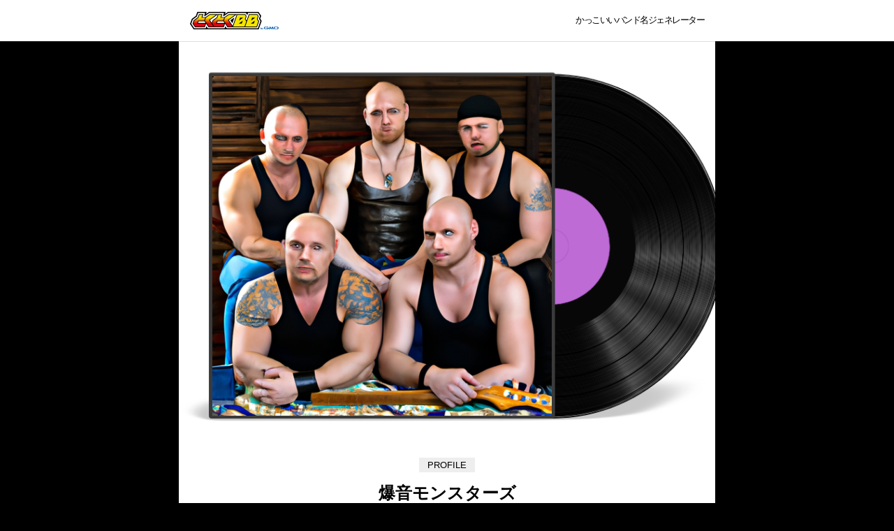

--- FILE ---
content_type: text/html; charset=UTF-8
request_url: http://coolbandname.gmobb.jp/result/?band_id=5277
body_size: 4135
content:



<!DOCTYPE html>
<html lang="ja">
<head prefix="og: http://ogp.me/ns# fb: http://ogp.me/ns/fb# article: http://ogp.me/ns/article#">
	<meta charset="UTF-8">
	<meta name="viewport" content="width=device-width, initial-scale=1.0">
	<!-- Google Tag Manager -->
<script>(function(w,d,s,l,i){w[l]=w[l]||[];w[l].push({'gtm.start': new Date().getTime(),event:'gtm.js'});var f=d.getElementsByTagName(s)[0], j=d.createElement(s),dl=l!='dataLayer'?'&l='+l:'';j.async=true;j.src= 'https://www.googletagmanager.com/gtm.js?id='+i+dl;f.parentNode.insertBefore(j,f); })(window,document,'script','dataLayer','GTM-MSSQKHD');</script>
<!-- End Google Tag Manager -->	
	<link rel="icon" href="/favicon.png" type="image/png">
	<link rel="stylesheet" href="/assets/css/style.css?1680134086">
	<link rel="stylesheet" href="/assets/css/lib/slick.css?1680134086">
	
	
<title>#かっこいいバンド名ジェネレーター GMOとくとくBB</title>
<meta name="description" content="来た！
2023.4.1 #爆音モンスターズ
デビューシングル #ゲームオン！
#かっこいいバンド名ジェネレーター #GMOとくとくBB #AI #chatGPT">
<link rel="icon" href="/favicon.png" type="image/png">
<link rel="apple-touch-icon" href="/favicon.png" sizes="144x144">
<link rel="canonical" href="">

<meta property="og:title" content="#かっこいいバンド名ジェネレーター GMOとくとくBB">
<meta property="og:url" content="https://coolbandname.gmobb.jp/result/?band_id=5277">
<meta property="og:type" content="website">
<meta property="og:description" content="来た！
2023.4.1 #爆音モンスターズ
デビューシングル #ゲームオン！
#かっこいいバンド名ジェネレーター #GMOとくとくBB #AI #chatGPT">
<meta property="og:image" content="https://coolbandname.gmobb.jp//assets/images/result/aee02db35b38a4729ab3ce3ffc82ca37.png">
<meta property="og:site_name" content="#かっこいいバンド名ジェネレーター GMOとくとくBB">

<meta name="twitter:card" content="summary_large_image">
<meta name="twitter:site" content="@GMOGroup">
<meta name="twitter:description" content="来た！
2023.4.1 #爆音モンスターズ
デビューシングル #ゲームオン！
#かっこいいバンド名ジェネレーター #GMOとくとくBB #AI #chatGPT">
<meta name="twitter:title" content="#かっこいいバンド名ジェネレーター GMOとくとくBB">
<meta name="twitter:image" content="https://coolbandname.gmobb.jp//assets/images/result/aee02db35b38a4729ab3ce3ffc82ca37.png">
<meta name="twitter:url" content="https://coolbandname.gmobb.jp/result/?band_id=5277">	
</head>
<body>
	<!-- Google Tag Manager (noscript) -->
<noscript><iframe src="https://www.googletagmanager.com/ns.html?id=GTM-MSSQKHD" height="0" width="0" style="display:none;visibility:hidden"></iframe></noscript>
<!-- End Google Tag Manager (noscript) -->

	<span class="js-mediaTrigger is-tb"></span>
	<span class="js-mediaTrigger is-sp"></span>
	<div class="header">
	<div class="headerInner">

		<div class="headerLogo">
			<a href="/">
				<img src="/assets/images/logo.svg" width="127" height="27" alt="GMOとくとくBB byGMO">
			</a>
		</div>
		
		<div class="headerLead">
							かっこいいバンド名ジェネレーター
					</div>

	</div>
</div>

	<div class="wrapper">


<main class="main">

    <div class="resultPage">
        <section class="result">
            <div class="resultImg">
                                <img src="/assets/images/result/aee02db35b38a4729ab3ce3ffc82ca37.png" alt="" class="resultImg-img">
            </div>
            <div class="resultName">
                <span class="resultName-title">PROFILE</span>
                <h1 class="resultName-bandName">
                    爆音モンスターズ                </h1>
            </div>
            <div class="resultProfile">
                <p>
                    かつてはゲーム音楽をこよなく愛する5人組バンドとして、数々の名曲を残した。しかし、メンバー間の意見対立やスランプにより、わずか2年で解散してしまった。最後のライブでは、観客に向けて『ゲームを超えた音楽を目指します！』と叫び、その後の彼らの音楽活動に大きな影響を与えたと言われている。                </p>
            </div>
            <div class="resultSong">
                <span class="resultSong-title">DEBUT SINGLE</span>
                <p>
                    ゲームオン！                </p>
            </div>
            <div class="resultShare">

                <a href="https://twitter.com/share?url=https%3A%2F%2Fcoolbandname.gmobb.jp%2Fresult%2F%3Fband_id%3D5277&text=%E6%9D%A5%E3%81%9F%EF%BC%81%0A2023.4.1+%23%E7%88%86%E9%9F%B3%E3%83%A2%E3%83%B3%E3%82%B9%E3%82%BF%E3%83%BC%E3%82%BA%0A%E3%83%87%E3%83%93%E3%83%A5%E3%83%BC%E3%82%B7%E3%83%B3%E3%82%B0%E3%83%AB+%23%E3%82%B2%E3%83%BC%E3%83%A0%E3%82%AA%E3%83%B3%EF%BC%81%0A%23%E3%81%8B%E3%81%A3%E3%81%93%E3%81%84%E3%81%84%E3%83%90%E3%83%B3%E3%83%89%E5%90%8D%E3%82%B8%E3%82%A7%E3%83%8D%E3%83%AC%E3%83%BC%E3%82%BF%E3%83%BC+%23GMO%E3%81%A8%E3%81%8F%E3%81%A8%E3%81%8FBB+%23AI+%23chatGPT" class="resultShare-link" target="_blank">
                    twitterで共有する
                </a>
                <a href="/" class="resultShare-again">
                    もう一度生成する
                </a>
            </div>

            
        </section>

    </div>

</main>


<aside class="allResults">
    <h2 class="allResultsTitle">みんなが生成したバンド名</h2>
    <ul class="allResultsList">
                <li class="js-result "> 
            <a href="/result/?band_id=536" class="allResultsItem">
                <img src="/assets/images/result/039e6c68c599d9a5bf7d8eb70a9ec8b6.png" alt="" class="allResultsItem-img">
                <div class="allResultsItem-detail">
                    <h3 class="allResultsItem-title">ちほめちい かわず酔いわたる</h3>
                    <div class="allResultsItem-btn">チェック</div>
                </div>
            </a>
        </li>
                <li class="js-result "> 
            <a href="/result/?band_id=1486" class="allResultsItem">
                <img src="/assets/images/result/37e9aaab0dd8b77a53784e753d83bb6c.png" alt="" class="allResultsItem-img">
                <div class="allResultsItem-detail">
                    <h3 class="allResultsItem-title">ヒップイグジット</h3>
                    <div class="allResultsItem-btn">チェック</div>
                </div>
            </a>
        </li>
                <li class="js-result "> 
            <a href="/result/?band_id=1139" class="allResultsItem">
                <img src="/assets/images/result/5e8ee3a5ebf6cb4b47a5174b3dbc2fec.png" alt="" class="allResultsItem-img">
                <div class="allResultsItem-detail">
                    <h3 class="allResultsItem-title">呪術琉球</h3>
                    <div class="allResultsItem-btn">チェック</div>
                </div>
            </a>
        </li>
                <li class="js-result "> 
            <a href="/result/?band_id=12986" class="allResultsItem">
                <img src="/assets/images/result/37e9aaab0dd8b77a53784e753d83bb6c.png" alt="" class="allResultsItem-img">
                <div class="allResultsItem-detail">
                    <h3 class="allResultsItem-title">神々のざわめき</h3>
                    <div class="allResultsItem-btn">チェック</div>
                </div>
            </a>
        </li>
                <li class="js-result  is-hidden"> 
            <a href="/result/?band_id=9067" class="allResultsItem">
                <img src="/assets/images/result/2855ec574f2eeb7b4a59469f4e72ac21.png" alt="" class="allResultsItem-img">
                <div class="allResultsItem-detail">
                    <h3 class="allResultsItem-title">魔力を秘めし花の鍵盤</h3>
                    <div class="allResultsItem-btn">チェック</div>
                </div>
            </a>
        </li>
                <li class="js-result  is-hidden"> 
            <a href="/result/?band_id=11747" class="allResultsItem">
                <img src="/assets/images/result/71cf31cf787478cacc2c861b6974664e.png" alt="" class="allResultsItem-img">
                <div class="allResultsItem-detail">
                    <h3 class="allResultsItem-title">天使まみれの魔法少女部隊にゃんにゃん</h3>
                    <div class="allResultsItem-btn">チェック</div>
                </div>
            </a>
        </li>
                <li class="js-result  is-hidden"> 
            <a href="/result/?band_id=497" class="allResultsItem">
                <img src="/assets/images/result/b072506129f242b8bbe38fb4d906d485.png" alt="" class="allResultsItem-img">
                <div class="allResultsItem-detail">
                    <h3 class="allResultsItem-title">もちづきのうたうドラム＆スープ</h3>
                    <div class="allResultsItem-btn">チェック</div>
                </div>
            </a>
        </li>
                <li class="js-result  is-hidden"> 
            <a href="/result/?band_id=9176" class="allResultsItem">
                <img src="/assets/images/result/a2da774acff9bda577a4bb7615fb9868.png" alt="" class="allResultsItem-img">
                <div class="allResultsItem-detail">
                    <h3 class="allResultsItem-title">九尾の謎</h3>
                    <div class="allResultsItem-btn">チェック</div>
                </div>
            </a>
        </li>
                <li class="js-result  is-hidden"> 
            <a href="/result/?band_id=7534" class="allResultsItem">
                <img src="/assets/images/result/415f6982eaf816a91adc6df948acb673.png" alt="" class="allResultsItem-img">
                <div class="allResultsItem-detail">
                    <h3 class="allResultsItem-title">ニーハイメロンパン</h3>
                    <div class="allResultsItem-btn">チェック</div>
                </div>
            </a>
        </li>
                <li class="js-result  is-hidden"> 
            <a href="/result/?band_id=2094" class="allResultsItem">
                <img src="/assets/images/result/5f7d13bdc87ed5604022914a6fffb027.png" alt="" class="allResultsItem-img">
                <div class="allResultsItem-detail">
                    <h3 class="allResultsItem-title">雨羽神話</h3>
                    <div class="allResultsItem-btn">チェック</div>
                </div>
            </a>
        </li>
                <li class="js-result  is-hidden"> 
            <a href="/result/?band_id=9607" class="allResultsItem">
                <img src="/assets/images/result/0fb8bfbe87324e33d90f0ceaff2b92b1.png" alt="" class="allResultsItem-img">
                <div class="allResultsItem-detail">
                    <h3 class="allResultsItem-title">おでん天狗楽団</h3>
                    <div class="allResultsItem-btn">チェック</div>
                </div>
            </a>
        </li>
                <li class="js-result  is-hidden"> 
            <a href="/result/?band_id=1509" class="allResultsItem">
                <img src="/assets/images/result/421a83c2c8948099b8c93b68b0cd38e4.png" alt="" class="allResultsItem-img">
                <div class="allResultsItem-detail">
                    <h3 class="allResultsItem-title">ノーリペアコンドーム</h3>
                    <div class="allResultsItem-btn">チェック</div>
                </div>
            </a>
        </li>
                <li class="js-result  is-hidden"> 
            <a href="/result/?band_id=13806" class="allResultsItem">
                <img src="/assets/images/result/292b20976b8004f6e09aa1ee5347efb5.png" alt="" class="allResultsItem-img">
                <div class="allResultsItem-detail">
                    <h3 class="allResultsItem-title">軽快狂音楽団</h3>
                    <div class="allResultsItem-btn">チェック</div>
                </div>
            </a>
        </li>
                <li class="js-result  is-hidden"> 
            <a href="/result/?band_id=8478" class="allResultsItem">
                <img src="/assets/images/result/6ea8e683cfb824c40c4ecc2ab9a521a4.png" alt="" class="allResultsItem-img">
                <div class="allResultsItem-detail">
                    <h3 class="allResultsItem-title">青い瞳のウサギたち</h3>
                    <div class="allResultsItem-btn">チェック</div>
                </div>
            </a>
        </li>
                <li class="js-result  is-hidden"> 
            <a href="/result/?band_id=395" class="allResultsItem">
                <img src="/assets/images/result/9a6a994376419eea5d3f69e3f7900b90.png" alt="" class="allResultsItem-img">
                <div class="allResultsItem-detail">
                    <h3 class="allResultsItem-title">黒猫舞踏団</h3>
                    <div class="allResultsItem-btn">チェック</div>
                </div>
            </a>
        </li>
                <li class="js-result  is-hidden"> 
            <a href="/result/?band_id=9632" class="allResultsItem">
                <img src="/assets/images/result/f218079e7e7d2d75fb7d63d1c32ffdaf.png" alt="" class="allResultsItem-img">
                <div class="allResultsItem-detail">
                    <h3 class="allResultsItem-title">ザ</h3>
                    <div class="allResultsItem-btn">チェック</div>
                </div>
            </a>
        </li>
                <li class="js-result  is-hidden"> 
            <a href="/result/?band_id=10156" class="allResultsItem">
                <img src="/assets/images/result/e6037dde8c9c14e14ec40041a0ad7691.png" alt="" class="allResultsItem-img">
                <div class="allResultsItem-detail">
                    <h3 class="allResultsItem-title">幸せな竜族バンド</h3>
                    <div class="allResultsItem-btn">チェック</div>
                </div>
            </a>
        </li>
                <li class="js-result  is-hidden"> 
            <a href="/result/?band_id=8391" class="allResultsItem">
                <img src="/assets/images/result/416ee91cd235a268d844d6211be122f4.png" alt="" class="allResultsItem-img">
                <div class="allResultsItem-detail">
                    <h3 class="allResultsItem-title">ミツバチの勇者隊</h3>
                    <div class="allResultsItem-btn">チェック</div>
                </div>
            </a>
        </li>
                <li class="js-result  is-hidden"> 
            <a href="/result/?band_id=13473" class="allResultsItem">
                <img src="/assets/images/result/e210ab86c35e0aebafecf59d34c4484d.png" alt="" class="allResultsItem-img">
                <div class="allResultsItem-detail">
                    <h3 class="allResultsItem-title">クレイジーナイフトマト</h3>
                    <div class="allResultsItem-btn">チェック</div>
                </div>
            </a>
        </li>
                <li class="js-result  is-hidden"> 
            <a href="/result/?band_id=4598" class="allResultsItem">
                <img src="/assets/images/result/66fcbc40e5bc6a488ded58b9ba9c519b.png" alt="" class="allResultsItem-img">
                <div class="allResultsItem-detail">
                    <h3 class="allResultsItem-title">岩肉男爵と怒りのチケットマスターズ</h3>
                    <div class="allResultsItem-btn">チェック</div>
                </div>
            </a>
        </li>
            </ul>
    <div class="allResultsMore">
        <button class="allResultsMore-btn js-allResultsMore-btn">
            もっと見る
        </button>
    </div>
</aside>
</div>
<footer class="footer">
	<div class="footerInner">
		<a href="https://twitter.com/GMOBB_PR" class="footerTwitter" target="_blank">GMOBB_PR</a>

		<div class="footerSns">
			<ul>
				<li>
					<a href="https://www.facebook.com/sharer/sharer.php?u=https%3A%2F%2Fcoolbandname.gmobb.jp%2F" class="icon-none" target="_blank">
						<img src="/assets/images/sns_fb.svg" alt="Facebook" width="40" height="40" loading="lazy">
					</a>
				</li>
				<li>
					<a href="https://twitter.com/share?url=https%3A%2F%2Fcoolbandname.gmobb.jp%2F&text=4%E6%9C%881%E6%97%A5%E9%99%90%E5%AE%9A%EF%BC%81%23%E3%81%8B%E3%81%A3%E3%81%93%E3%81%84%E3%81%84%E3%83%90%E3%83%B3%E3%83%89%E5%90%8D%E3%82%B8%E3%82%A7%E3%83%8D%E3%83%AC%E3%83%BC%E3%82%BF%E3%83%BC+%E3%81%A7%E7%B0%A1%E5%8D%98%E3%81%AB%E3%83%90%E3%83%B3%E3%83%89%E5%90%8D%E3%82%92%E4%BD%9C%E6%88%90%E3%81%A7%E3%81%8D%E3%82%8B%E3%82%93%E3%81%A0%E3%81%A3%E3%81%A6%EF%BC%81ChatGPT%E3%82%84AI%E3%81%A7%E3%81%82%E3%81%AA%E3%81%9F%E3%81%B4%E3%81%A3%E3%81%9F%E3%82%8A%E3%81%AE%E3%83%90%E3%83%B3%E3%83%89%E5%90%8D%E3%82%92%E8%80%83%E6%A1%88%EF%BC%81%23GMO%E3%81%A8%E3%81%8F%E3%81%A8%E3%81%8FBB+%E3%81%8C%E6%9C%80%E6%96%B0%E6%8A%80%E8%A1%93%E3%81%A7%E3%82%B5%E3%83%9D%E3%83%BC%E3%83%88%EF%BC%81%E4%BB%8A%E3%81%99%E3%81%90%E3%82%A2%E3%82%AF%E3%82%BB%E3%82%B9%EF%BC%81+%23AI+%23ChatGPT+%23BAND%E3%82%84%E3%82%8D%E3%81%86%E3%81%9C" class="icon-none" target="_blank">
						<img src="/assets/images/sns_tw.svg" alt="Twitter" width="40" height="40" loading="lazy">
					</a>
				</li>
				<li>
					<a href="https://social-plugins.line.me/lineit/share?url=https%3A%2F%2Fcoolbandname.gmobb.jp%2F" class="icon-none" target="_blank">
						<img src="/assets/images/sns_line.svg" alt="LINE" width="40" height="40" loading="lazy">
					</a>
				</li>
			</ul>
		</div>
	</div>

	<div class="footerSlider">
		<div class="footerSliderList js-slider">
						<div>
				<a href="https://gmobb.jp/service/docomohikari/" target="_blank">
					<img src="/assets/images/slider/docomohikari.png?1680054518"  width="350" height="222" alt="家のインターネットをドコモ光にしよう！">
				</a>
			</div>
						<div>
				<a href="https://gmobb.jp/wimax5g/" target="_blank">
					<img src="/assets/images/slider/wimax5g.png?1680054518"  width="350" height="222" alt="WiMAX+5G ギガ放題プラス">
				</a>
			</div>
						<div>
				<a href="https://gmobb.jp/service/docomo5g/" target="_blank">
					<img src="/assets/images/slider/docomo5g.jpg?1680054518"  width="350" height="222" alt="ドコモホームルーターはコンセントに挿すだけWi-Fi">
				</a>
			</div>
						<div>
				<a href="https://gmobb.jp/lp/auhikarik/" target="_blank">
					<img src="/assets/images/slider/auhikarik.png?1680054518"  width="350" height="222" alt="おトクなauひかりはGMOとくとくBB">
				</a>
			</div>
					</div>
		<div class="footerSliderDots js-dots"></div>
	</div>

	<div class="footerCopyright">Copyright (c) 2026 GMO Internet Group, Inc. All Rights Reserved.</div>
</footer>


<script src="/assets/js/lib/jquery.min.js"></script>
<script src="/assets/js/lib/slick.min.js"></script>
<script src="/assets/js/script.bundle.js?1680134086"></script>


</body>
</html>